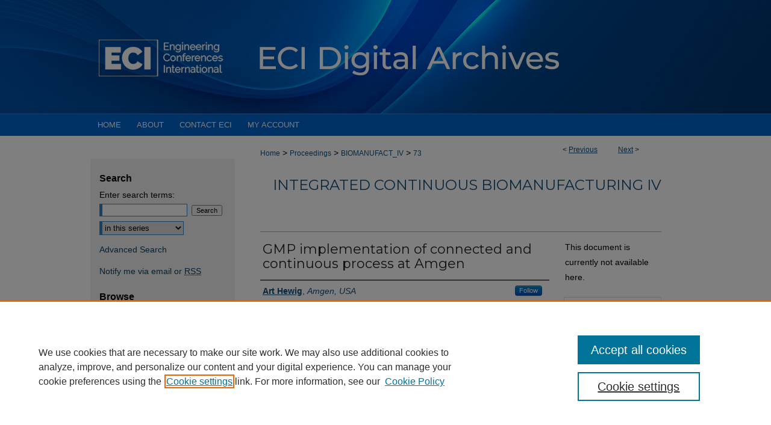

--- FILE ---
content_type: text/html; charset=UTF-8
request_url: https://dc.engconfintl.org/biomanufact_iv/73/
body_size: 7107
content:

<!DOCTYPE html>
<html lang="en">
<head><!-- inj yui3-seed: --><script type='text/javascript' src='//cdnjs.cloudflare.com/ajax/libs/yui/3.6.0/yui/yui-min.js'></script><script type='text/javascript' src='//ajax.googleapis.com/ajax/libs/jquery/1.10.2/jquery.min.js'></script><!-- Adobe Analytics --><script type='text/javascript' src='https://assets.adobedtm.com/4a848ae9611a/d0e96722185b/launch-d525bb0064d8.min.js'></script><script type='text/javascript' src=/assets/nr_browser_production.js></script>

<!-- def.1 -->
<meta charset="utf-8">
<meta name="viewport" content="width=device-width">
<title>
"GMP implementation of connected and continuous process at Amgen" by Art Hewig
</title>


<!-- FILE article_meta-tags.inc --><!-- FILE: /srv/sequoia/main/data/assets/site/article_meta-tags.inc -->
<meta itemprop="name" content="GMP implementation of connected and continuous process at Amgen">
<meta property="og:title" content="GMP implementation of connected and continuous process at Amgen">
<meta name="twitter:title" content="GMP implementation of connected and continuous process at Amgen">
<meta property="article:author" content="Art Hewig">
<meta name="author" content="Art Hewig">
<meta name="robots" content="noodp, noydir">
<meta name="description" content="Amgen incorporated Integrated Continuous Biomanufacturing into the design of its Next Generation Biomanufacturing platform. Construction for the first Next Gen facility in Singapore occurred in June 2013 and in Sep 2018 for the second Next Gen facility in Rhode Island.  At this point, the Singapore Next Gen facility is approved in major markets for multiple products, is operating at a high run rate, and has additional tech transfers underway.  ICB lessons will be shared in the context of what has been executed in the GMP approved facility and processes. While Amgen’s Next Generation Biomanufacturing platform extensively deploys single use technology, some lessons are also applicable to facilities of stainless steel design.
The presentation will review lessons of what went well from the start as well as lessons on what could be done better to implement integrated continuous technologies in GMP biological facilities and processes.">
<meta itemprop="description" content="Amgen incorporated Integrated Continuous Biomanufacturing into the design of its Next Generation Biomanufacturing platform. Construction for the first Next Gen facility in Singapore occurred in June 2013 and in Sep 2018 for the second Next Gen facility in Rhode Island.  At this point, the Singapore Next Gen facility is approved in major markets for multiple products, is operating at a high run rate, and has additional tech transfers underway.  ICB lessons will be shared in the context of what has been executed in the GMP approved facility and processes. While Amgen’s Next Generation Biomanufacturing platform extensively deploys single use technology, some lessons are also applicable to facilities of stainless steel design.
The presentation will review lessons of what went well from the start as well as lessons on what could be done better to implement integrated continuous technologies in GMP biological facilities and processes.">
<meta name="twitter:description" content="Amgen incorporated Integrated Continuous Biomanufacturing into the design of its Next Generation Biomanufacturing platform. Construction for the first Next Gen facility in Singapore occurred in June 2013 and in Sep 2018 for the second Next Gen facility in Rhode Island.  At this point, the Singapore Next Gen facility is approved in major markets for multiple products, is operating at a high run rate, and has additional tech transfers underway.  ICB lessons will be shared in the context of what has been executed in the GMP approved facility and processes. While Amgen’s Next Generation Biomanufacturing platform extensively deploys single use technology, some lessons are also applicable to facilities of stainless steel design.
The presentation will review lessons of what went well from the start as well as lessons on what could be done better to implement integrated continuous technologies in GMP biological facilities and processes.">
<meta property="og:description" content="Amgen incorporated Integrated Continuous Biomanufacturing into the design of its Next Generation Biomanufacturing platform. Construction for the first Next Gen facility in Singapore occurred in June 2013 and in Sep 2018 for the second Next Gen facility in Rhode Island.  At this point, the Singapore Next Gen facility is approved in major markets for multiple products, is operating at a high run rate, and has additional tech transfers underway.  ICB lessons will be shared in the context of what has been executed in the GMP approved facility and processes. While Amgen’s Next Generation Biomanufacturing platform extensively deploys single use technology, some lessons are also applicable to facilities of stainless steel design.
The presentation will review lessons of what went well from the start as well as lessons on what could be done better to implement integrated continuous technologies in GMP biological facilities and processes.">
<meta name="bepress_citation_series_title" content="Integrated Continuous Biomanufacturing IV">
<meta name="bepress_citation_author" content="Hewig, Art">
<meta name="bepress_citation_author_institution" content="Amgen, USA">
<meta name="bepress_citation_title" content="GMP implementation of connected and continuous process at Amgen">
<meta name="bepress_citation_date" content="2019">
<!-- FILE: /srv/sequoia/main/data/assets/site/ir_download_link.inc -->
<!-- FILE: /srv/sequoia/main/data/assets/site/article_meta-tags.inc (cont) -->
<meta name="bepress_citation_abstract_html_url" content="https://dc.engconfintl.org/biomanufact_iv/73">
<meta name="bepress_citation_online_date" content="2019/12/6">
<meta name="viewport" content="width=device-width">
<!-- Additional Twitter data -->
<meta name="twitter:card" content="summary">
<!-- Additional Open Graph data -->
<meta property="og:type" content="article">
<meta property="og:url" content="https://dc.engconfintl.org/biomanufact_iv/73">
<meta property="og:site_name" content="ECI Digital Archives">




<!-- FILE: article_meta-tags.inc (cont) -->
<meta name="bepress_is_article_cover_page" content="1">


<!-- sh.1 -->
<link rel="stylesheet" href="/ir-style.css" type="text/css" media="screen">
<link rel="stylesheet" href="/ir-custom.css" type="text/css" media="screen">
<link rel="stylesheet" href="../ir-custom.css" type="text/css" media="screen">
<link rel="stylesheet" href="/ir-local.css" type="text/css" media="screen">
<link rel="stylesheet" href="../ir-local.css" type="text/css" media="screen">
<link rel="stylesheet" href="/ir-print.css" type="text/css" media="print">
<link type="text/css" rel="stylesheet" href="/assets/floatbox/floatbox.css">
<link rel="alternate" type="application/rss+xml" title="Site Feed" href="/recent.rss">
<link rel="shortcut icon" href="/favicon.ico" type="image/x-icon">
<!--[if IE]>
<link rel="stylesheet" href="/ir-ie.css" type="text/css" media="screen">
<![endif]-->

<!-- JS  -->
<script type="text/javascript" src="/assets/jsUtilities.js"></script>
<script type="text/javascript" src="/assets/footnoteLinks.js"></script>
<script type="text/javascript" src="/assets/scripts/yui-init.pack.js"></script>
<script type="text/javascript" src="/assets/scripts/bepress-init.debug.js"></script>
<script type="text/javascript" src="/assets/scripts/JumpListYUI.pack.js"></script>

<!-- end sh.1 -->




<script type="text/javascript">var pageData = {"page":{"environment":"prod","productName":"bpdg","language":"en","name":"ir_series:article","businessUnit":"els:rp:st"},"visitor":{}};</script>

</head>
<body id="geo-series">
<!-- FILE /srv/sequoia/main/data/dc.engconfintl.org/assets/header.pregen --><!-- FILE: /srv/sequoia/main/data/assets/site/mobile_nav.inc --><!--[if !IE]>-->
<script src="/assets/scripts/dc-mobile/dc-responsive-nav.js"></script>

<header id="mobile-nav" class="nav-down device-fixed-height" style="visibility: hidden;">
  
  
  <nav class="nav-collapse">
    <ul>
      <li class="menu-item active device-fixed-width"><a href="https://dc.engconfintl.org" title="Home" data-scroll >Home</a></li>
      <li class="menu-item device-fixed-width"><a href="https://dc.engconfintl.org/do/search/advanced/" title="Search" data-scroll ><i class="icon-search"></i> Search</a></li>
      <li class="menu-item device-fixed-width"><a href="https://dc.engconfintl.org/communities.html" title="Browse" data-scroll >Browse Collections</a></li>
      <li class="menu-item device-fixed-width"><a href="/cgi/myaccount.cgi?context=biomanufact_iv" title="My Account" data-scroll >My Account</a></li>
      <li class="menu-item device-fixed-width"><a href="https://dc.engconfintl.org/about.html" title="About" data-scroll >About</a></li>
      <li class="menu-item device-fixed-width"><a href="https://network.bepress.com" title="Digital Commons Network" data-scroll ><img width="16" height="16" alt="DC Network" style="vertical-align:top;" src="/assets/md5images/8e240588cf8cd3a028768d4294acd7d3.png"> Digital Commons Network™</a></li>
    </ul>
  </nav>
</header>

<script src="/assets/scripts/dc-mobile/dc-mobile-nav.js"></script>
<!--<![endif]-->
<!-- FILE: /srv/sequoia/main/data/dc.engconfintl.org/assets/header.pregen (cont) -->





<div id="engconf">
	<div id="container">
		<a href="#main" class="skiplink" accesskey="2" >Skip to main content</a>

					
			<div id="header" role="banner">
				<a href="https://dc.engconfintl.org" id="banner_link" title="ECI Digital Archives" >
					<img id="banner_image" alt="ECI Digital Archives" width='1960' height='378' src="/assets/md5images/562d34c1071002109bf114e43a5bc841.png">
				</a>
				
					<a href="http://www.engconfintl.org/" id="logo_link" title="Engineering Conferences International" >
						<img id="logo_image" alt="Engineering Conferences International" width='447' height='378' src="/assets/md5images/80263d7aab00f2704e4ed61c9b068b74.png">
					</a>
				
				
			</div>
					
			<div id="navigation">
				<!-- FILE: /srv/sequoia/main/data/assets/site/ir_navigation.inc --><div id="tabs" role="navigation" aria-label="Main"><ul><li id="tabone"><a href="https://dc.engconfintl.org" title="Home" ><span>Home</span></a></li><li id="tabtwo"><a href="https://dc.engconfintl.org/about.html" title="About" ><span>About</span></a></li><li id="tabthree"><a href="https://dc.engconfintl.org/faq.html" title="Contact ECI" ><span>Contact ECI</span></a></li><li id="tabfour"><a href="https://dc.engconfintl.org/cgi/myaccount.cgi?context=biomanufact_iv" title="My Account" ><span>My Account</span></a></li></ul></div>


<!-- FILE: /srv/sequoia/main/data/dc.engconfintl.org/assets/header.pregen (cont) -->
			</div>
		

		<div id="wrapper">
			<div id="content">
				<div id="main" class="text" role="main">

<script type="text/javascript" src="/assets/floatbox/floatbox.js"></script>  
<!-- FILE: /srv/sequoia/main/data/assets/site/article_pager.inc -->

<div id="breadcrumb"><ul id="pager">

                
                 
<li>&lt; <a href="https://dc.engconfintl.org/biomanufact_iv/74" class="ignore" >Previous</a></li>
        
        
        

                
                 
<li><a href="https://dc.engconfintl.org/biomanufact_iv/72" class="ignore" >Next</a> &gt;</li>
        
        
        
<li>&nbsp;</li></ul><div class="crumbs"><!-- FILE: /srv/sequoia/main/data/assets/site/ir_breadcrumb.inc -->

<div class="crumbs" role="navigation" aria-label="Breadcrumb">
	<p>
	
	
			<a href="https://dc.engconfintl.org" class="ignore" >Home</a>
	
	
	
	
	
	
	
	
	
	
	 <span aria-hidden="true">&gt;</span> 
		<a href="https://dc.engconfintl.org/proceedings" class="ignore" >Proceedings</a>
	
	
	
	
	
	
	 <span aria-hidden="true">&gt;</span> 
		<a href="https://dc.engconfintl.org/biomanufact_iv" class="ignore" >BIOMANUFACT_IV</a>
	
	
	
	
	
	 <span aria-hidden="true">&gt;</span> 
		<a href="https://dc.engconfintl.org/biomanufact_iv/73" class="ignore" aria-current="page" >73</a>
	
	
	
	</p>
</div>


<!-- FILE: /srv/sequoia/main/data/assets/site/article_pager.inc (cont) --></div>
</div>
<!-- FILE: /srv/sequoia/main/data/assets/site/ir_series/article/index.html (cont) -->
<!-- FILE: /srv/sequoia/main/data/assets/site/ir_series/article/article_info.inc --><!-- FILE: /srv/sequoia/main/data/assets/site/openurl.inc -->

























<!-- FILE: /srv/sequoia/main/data/assets/site/ir_series/article/article_info.inc (cont) -->
<!-- FILE: /srv/sequoia/main/data/assets/site/ir_download_link.inc -->









	
	
	
    
    
    
	
	
	
	
	
	

<!-- FILE: /srv/sequoia/main/data/assets/site/ir_series/article/article_info.inc (cont) -->
<!-- FILE: /srv/sequoia/main/data/assets/site/ir_series/article/ir_article_header.inc -->


<div id="series-header">
<!-- FILE: /srv/sequoia/main/data/assets/site/ir_series/ir_series_logo.inc -->



 






	
	
	
	
	
	
<!-- FILE: /srv/sequoia/main/data/assets/site/ir_series/article/ir_article_header.inc (cont) --><h2 id="series-title"><a href="https://dc.engconfintl.org/biomanufact_iv" >Integrated Continuous Biomanufacturing IV</a></h2></div>
<div style="clear: both">&nbsp;</div>

<div id="sub">
<div id="alpha">
<!-- FILE: /srv/sequoia/main/data/assets/site/ir_series/article/article_info.inc (cont) --><div id='title' class='element'>
<h1>GMP implementation of connected and continuous process at Amgen</h1>
</div>
<div class='clear'></div>
<div id='authors' class='element'>
<h2 class='visually-hidden'>Authors</h2>
<p class="author"><a href='https://dc.engconfintl.org/do/search/?q=%28author%3A%22Art%20Hewig%22%20AND%20-bp_author_id%3A%5B%2A%20TO%20%2A%5D%29%20OR%20bp_author_id%3A%28%22de40d166-df11-4f0a-b9b2-dea686188787%22%29&start=0&context=3127565'><strong>Art Hewig</strong>, <em>Amgen, USA</em></a><a rel="nofollow" href="https://network.bepress.com/api/follow/subscribe?user=M2M0MDI2NDMwOTJmMjVhMw%3D%3D&amp;institution=MmY5ZTZhMWNkODJlOWYzMg%3D%3D&amp;format=html" data-follow-set="user:M2M0MDI2NDMwOTJmMjVhMw== institution:MmY5ZTZhMWNkODJlOWYzMg==" title="Follow Art Hewig" class="btn followable">Follow</a><br />
</p></div>
<div class='clear'></div>
<div id='conf_dates' class='element'>
<h2 class='field-heading'>Conference Dates</h2>
<p>October 6-10, 2019</p>
</div>
<div class='clear'></div>
<div id='abstract' class='element'>
<h2 class='field-heading'>Abstract</h2>
<p>Amgen incorporated Integrated Continuous Biomanufacturing into the design of its Next Generation Biomanufacturing platform. Construction for the first Next Gen facility in Singapore occurred in June 2013 and in Sep 2018 for the second Next Gen facility in Rhode Island.  At this point, the Singapore Next Gen facility is approved in major markets for multiple products, is operating at a high run rate, and has additional tech transfers underway.  ICB lessons will be shared in the context of what has been executed in the GMP approved facility and processes. While Amgen’s Next Generation Biomanufacturing platform extensively deploys single use technology, some lessons are also applicable to facilities of stainless steel design.</p>
<p>The presentation will review lessons of what went well from the start as well as lessons on what could be done better to implement integrated continuous technologies in GMP biological facilities and processes.</p>
</div>
<div class='clear'></div>
<div id='recommended_citation' class='element'>
<h2 class='field-heading'>Recommended Citation</h2>
<!-- FILE: /srv/sequoia/main/data/dc.engconfintl.org/assets/ir_series/ir_citation.inc --><p>Art Hewig, "GMP implementation of connected and continuous process at Amgen" in "Integrated Continuous Biomanufacturing IV", Veena Warikoo, Roche, USA Alois Jungbauer, BOKU, Austria Jon Coffman, Boehringer Ingelheim, USA Jason Walther, Sanofi, USA Eds, ECI
Symposium Series, (2019). https://dc.engconfintl.org/biomanufact_iv/73</p>
<!-- FILE: /srv/sequoia/main/data/assets/site/ir_series/article/article_info.inc (cont) --></div>
<div class='clear'></div>
<div id='attach_additional_files' class='element'>
<div class="extra">
    <div class="related"><strong>Additional Files</strong></div>
    <div class="files">
        <span style='font:11px Arial;'><a href='https://dc.engconfintl.org/cgi/viewcontent.cgi?filename=0&amp;article=1016&amp;context=biomanufact_iv&amp;type=additional'>Art Hewig.pdf</a> (99 kB) </span><br />

    </div> <!-- class=files -->
</div> <!-- class=extra> -->
</div>
<div class='clear'></div>
</div>
    </div>
    <div id='beta_7-3'>
<!-- FILE: /srv/sequoia/main/data/assets/site/info_box_7_3.inc --><!-- FILE: /srv/sequoia/main/data/assets/site/openurl.inc -->

























<!-- FILE: /srv/sequoia/main/data/assets/site/info_box_7_3.inc (cont) -->
<!-- FILE: /srv/sequoia/main/data/assets/site/ir_download_link.inc -->









	
	
	
    
    
    
	
	
	
	
	
	

<!-- FILE: /srv/sequoia/main/data/assets/site/info_box_7_3.inc (cont) -->


	<!-- FILE: /srv/sequoia/main/data/assets/site/info_box_download_button.inc --><div class="aside download-button">
   <p class="no-file">This document is currently not available here.</p> 
</div>


<!-- FILE: /srv/sequoia/main/data/assets/site/info_box_7_3.inc (cont) -->
	<!-- FILE: /srv/sequoia/main/data/assets/site/info_box_embargo.inc -->
<!-- FILE: /srv/sequoia/main/data/assets/site/info_box_7_3.inc (cont) -->

<!-- FILE: /srv/sequoia/main/data/assets/site/info_box_custom_upper.inc -->
<!-- FILE: /srv/sequoia/main/data/assets/site/info_box_7_3.inc (cont) -->
<!-- FILE: /srv/sequoia/main/data/assets/site/info_box_openurl.inc -->
<!-- FILE: /srv/sequoia/main/data/assets/site/info_box_7_3.inc (cont) -->

<!-- FILE: /srv/sequoia/main/data/assets/site/info_box_article_metrics.inc -->






<div id="article-stats" class="aside hidden">

    <p class="article-downloads-wrapper hidden"><span id="article-downloads"></span> DOWNLOADS</p>
    <p class="article-stats-date hidden">Since December 06, 2019</p>

    <p class="article-plum-metrics">
        <a href="https://plu.mx/plum/a/?repo_url=https://dc.engconfintl.org/biomanufact_iv/73" class="plumx-plum-print-popup plum-bigben-theme" data-badge="true" data-hide-when-empty="true" ></a>
    </p>
</div>
<script type="text/javascript" src="//cdn.plu.mx/widget-popup.js"></script>





<!-- Article Download Counts -->
<script type="text/javascript" src="/assets/scripts/article-downloads.pack.js"></script>
<script type="text/javascript">
    insertDownloads(15907648);
</script>


<!-- Add border to Plum badge & download counts when visible -->
<script>
// bind to event when PlumX widget loads
jQuery('body').bind('plum:widget-load', function(e){
// if Plum badge is visible
  if (jQuery('.PlumX-Popup').length) {
// remove 'hidden' class
  jQuery('#article-stats').removeClass('hidden');
  jQuery('.article-stats-date').addClass('plum-border');
  }
});
// bind to event when page loads
jQuery(window).bind('load',function(e){
// if DC downloads are visible
  if (jQuery('#article-downloads').text().length > 0) {
// add border to aside
  jQuery('#article-stats').removeClass('hidden');
  }
});
</script>



<!-- Adobe Analytics: Download Click Tracker -->
<script>

$(function() {

  // Download button click event tracker for PDFs
  $(".aside.download-button").on("click", "a#pdf", function(event) {
    pageDataTracker.trackEvent('navigationClick', {
      link: {
          location: 'aside download-button',
          name: 'pdf'
      }
    });
  });

  // Download button click event tracker for native files
  $(".aside.download-button").on("click", "a#native", function(event) {
    pageDataTracker.trackEvent('navigationClick', {
        link: {
            location: 'aside download-button',
            name: 'native'
        }
     });
  });

});

</script>
<!-- FILE: /srv/sequoia/main/data/assets/site/info_box_7_3.inc (cont) -->



	<!-- FILE: /srv/sequoia/main/data/assets/site/info_box_disciplines.inc -->




	
		
	



<!-- FILE: /srv/sequoia/main/data/assets/site/info_box_7_3.inc (cont) -->

<!-- FILE: /srv/sequoia/main/data/assets/site/bookmark_widget.inc -->

<div id="share" class="aside">
<h2>Share</h2>
	
	<div class="a2a_kit a2a_kit_size_24 a2a_default_style">
    	<a class="a2a_button_facebook"></a>
    	<a class="a2a_button_linkedin"></a>
		<a class="a2a_button_whatsapp"></a>
		<a class="a2a_button_email"></a>
    	<a class="a2a_dd"></a>
    	<script async src="https://static.addtoany.com/menu/page.js"></script>
	</div>
</div>

<!-- FILE: /srv/sequoia/main/data/assets/site/info_box_7_3.inc (cont) -->
<!-- FILE: /srv/sequoia/main/data/assets/site/info_box_geolocate.inc --><!-- FILE: /srv/sequoia/main/data/assets/site/ir_geolocate_enabled_and_displayed.inc -->

<!-- FILE: /srv/sequoia/main/data/assets/site/info_box_geolocate.inc (cont) -->

<!-- FILE: /srv/sequoia/main/data/assets/site/info_box_7_3.inc (cont) -->

	<!-- FILE: /srv/sequoia/main/data/assets/site/zotero_coins.inc -->

<span class="Z3988" title="ctx_ver=Z39.88-2004&amp;rft_val_fmt=info%3Aofi%2Ffmt%3Akev%3Amtx%3Ajournal&amp;rft_id=https%3A%2F%2Fdc.engconfintl.org%2Fbiomanufact_iv%2F73&amp;rft.atitle=GMP%20implementation%20of%20connected%20and%20continuous%20process%20at%20Amgen&amp;rft.aufirst=Art&amp;rft.aulast=Hewig&amp;rft.jtitle=Integrated%20Continuous%20Biomanufacturing%20IV&amp;rft.date=2019-10-08">COinS</span>
<!-- FILE: /srv/sequoia/main/data/assets/site/info_box_7_3.inc (cont) -->

<!-- FILE: /srv/sequoia/main/data/assets/site/info_box_custom_lower.inc -->
<!-- FILE: /srv/sequoia/main/data/assets/site/info_box_7_3.inc (cont) -->
<!-- FILE: /srv/sequoia/main/data/assets/site/ir_series/article/article_info.inc (cont) --></div>

<div class='clear'>&nbsp;</div>
<!-- FILE: /srv/sequoia/main/data/assets/site/ir_article_custom_fields.inc -->

<!-- FILE: /srv/sequoia/main/data/assets/site/ir_series/article/article_info.inc (cont) -->

<!-- FILE: /srv/sequoia/main/data/assets/site/ir_series/article/index.html (cont) -->
<!-- FILE /srv/sequoia/main/data/assets/site/footer.pregen --></div>
	<div class="verticalalign">&nbsp;</div>
	<div class="clear">&nbsp;</div>

</div>

	<div id="sidebar" role="complementary">
	<!-- FILE: /srv/sequoia/main/data/assets/site/ir_sidebar_7_8.inc -->

	<!-- FILE: /srv/sequoia/main/data/assets/site/ir_sidebar_sort_sba.inc --><!-- FILE: /srv/sequoia/main/data/assets/site/ir_sidebar_custom_upper_7_8.inc -->

<!-- FILE: /srv/sequoia/main/data/assets/site/ir_sidebar_sort_sba.inc (cont) -->
<!-- FILE: /srv/sequoia/main/data/assets/site/ir_sidebar_search_7_8.inc --><h2>Search</h2>


	
<form method='get' action='https://dc.engconfintl.org/do/search/' id="sidebar-search">
	<label for="search" accesskey="4">
		Enter search terms:
	</label>
		<div>
			<span class="border">
				<input type="text" name='q' class="search" id="search">
			</span> 
			<input type="submit" value="Search" class="searchbutton" style="font-size:11px;">
		</div>
	<label for="context" class="visually-hidden">
		Select context to search:
	</label> 
		<div>
			<span class="border">
				<select name="fq" id="context">
					
					
						<option value='virtual_ancestor_link:"https://dc.engconfintl.org/biomanufact_iv"'>in this series</option>
					
					
					
					<option value='virtual_ancestor_link:"https://dc.engconfintl.org"'>in this repository</option>
					<option value='virtual_ancestor_link:"http:/"'>across all repositories</option>
				</select>
			</span>
		</div>
</form>

<p class="advanced">
	
	
		<a href="https://dc.engconfintl.org/do/search/advanced/?fq=virtual_ancestor_link:%22https://dc.engconfintl.org/biomanufact_iv%22" >
			Advanced Search
		</a>
	
</p>
<!-- FILE: /srv/sequoia/main/data/assets/site/ir_sidebar_sort_sba.inc (cont) -->
<!-- FILE: /srv/sequoia/main/data/assets/site/ir_sidebar_notify_7_8.inc -->


	<ul id="side-notify">
		<li class="notify">
			<a href="https://dc.engconfintl.org/biomanufact_iv/announcements.html" title="Email or RSS Notifications" >
				Notify me via email or <abbr title="Really Simple Syndication">RSS</abbr>  
			</a>
		</li>
	</ul>



<!-- FILE: /srv/sequoia/main/data/assets/site/urc_badge.inc -->






<!-- FILE: /srv/sequoia/main/data/assets/site/ir_sidebar_notify_7_8.inc (cont) -->

<!-- FILE: /srv/sequoia/main/data/assets/site/ir_sidebar_sort_sba.inc (cont) -->
<!-- FILE: /srv/sequoia/main/data/assets/site/ir_sidebar_custom_middle_7_8.inc --><!-- FILE: /srv/sequoia/main/data/assets/site/ir_sidebar_sort_sba.inc (cont) -->
<!-- FILE: /srv/sequoia/main/data/assets/site/ir_sidebar_browse.inc --><h2>Browse</h2>
<ul id="side-browse">


<li class="collections"><a href="https://dc.engconfintl.org/communities.html" title="Browse by Collections" >Collections</a></li>
<li class="discipline-browser"><a href="https://dc.engconfintl.org/do/discipline_browser/disciplines" title="Browse by Disciplines" >Disciplines</a></li>
<li class="author"><a href="https://dc.engconfintl.org/authors.html" title="Browse by Author" >Authors</a></li>


</ul>
<!-- FILE: /srv/sequoia/main/data/assets/site/ir_sidebar_sort_sba.inc (cont) -->
<!-- FILE: /srv/sequoia/main/data/assets/site/ir_sidebar_author_7_8.inc --><h2>Additional Information</h2>






	<ul id="side-author">
		<li class="faq">
			<a href="https://dc.engconfintl.org/faq.html" title="Contact ECI" >
				Contact ECI
			</a>
		</li>
		
		
		
	</ul>


<!-- FILE: /srv/sequoia/main/data/assets/site/ir_sidebar_sort_sba.inc (cont) -->
<!-- FILE: /srv/sequoia/main/data/assets/site/ir_sidebar_custom_lower_7_8.inc --><!-- FILE: /srv/sequoia/main/data/assets/site/ir_sidebar_homepage_links_7_8.inc -->

<!-- FILE: /srv/sequoia/main/data/assets/site/ir_sidebar_custom_lower_7_8.inc (cont) -->
	



<!-- FILE: /srv/sequoia/main/data/assets/site/ir_sidebar_sort_sba.inc (cont) -->
<!-- FILE: /srv/sequoia/main/data/assets/site/ir_sidebar_sw_links_7_8.inc -->

	
		
	


	<!-- FILE: /srv/sequoia/main/data/assets/site/ir_sidebar_sort_sba.inc (cont) -->

<!-- FILE: /srv/sequoia/main/data/assets/site/ir_sidebar_geolocate.inc --><!-- FILE: /srv/sequoia/main/data/assets/site/ir_geolocate_enabled_and_displayed.inc -->

<!-- FILE: /srv/sequoia/main/data/assets/site/ir_sidebar_geolocate.inc (cont) -->

<!-- FILE: /srv/sequoia/main/data/assets/site/ir_sidebar_sort_sba.inc (cont) -->
<!-- FILE: /srv/sequoia/main/data/dc.engconfintl.org/assets/ir_series/ir_sidebar_custom_lowest_7_8.inc -->






<!-- FILE: /srv/sequoia/main/data/assets/site/ir_sidebar_sort_sba.inc (cont) -->
<!-- FILE: /srv/sequoia/main/data/assets/site/ir_sidebar_7_8.inc (cont) -->

		



<!-- FILE: /srv/sequoia/main/data/assets/site/footer.pregen (cont) -->
	<div class="verticalalign">&nbsp;</div>
	</div>

</div>

<!-- FILE: /srv/sequoia/main/data/dc.engconfintl.org/assets/ir_footer_content.inc --><div id="footer">
	<!-- FILE: /srv/sequoia/main/data/assets/site/ir_bepress_logo.inc --><div id="bepress">

<a href="https://www.elsevier.com/solutions/digital-commons" title="Elsevier - Digital Commons" >
	<em>Elsevier - Digital Commons</em>
</a>

</div>
<!-- FILE: /srv/sequoia/main/data/dc.engconfintl.org/assets/ir_footer_content.inc (cont) -->
		<p>
			<a href="https://dc.engconfintl.org" title="Home page" accesskey="1" >
					Home
			</a> | 
			<a href="https://dc.engconfintl.org/about.html" title="About" >
					About
			</a> | 
			<a href="https://dc.engconfintl.org/faq.html" title="Contact ECI" >
					Contact ECI
			</a> | 
			<a href="/cgi/myaccount.cgi?context=biomanufact_iv" title="My Account Page" accesskey="3" >
					My Account
			</a> | 
			<a href="https://dc.engconfintl.org/accessibility.html" title="Accessibility Statement" accesskey="0" >
					Accessibility Statement
			</a>
		</p>
		<p>
        <a class="secondary-link" href="http://www.bepress.com/privacy.html" title="Privacy Policy" >
                                Privacy
        </a>
        <a class="secondary-link" href="http://www.bepress.com/copyright_infringement.html" title="Copyright Policy" >
                                Copyright
        </a> 
</p>
</div><!-- FILE: /srv/sequoia/main/data/assets/site/footer.pregen (cont) -->

</div>
</div>

<!-- FILE: /srv/sequoia/main/data/dc.engconfintl.org/assets/ir_analytics.inc --><!-- Global Site Tag (gtag.js) - Google Analytics -->
<script async src="https://www.googletagmanager.com/gtag/js?id=UA-35132924-1"></script>
<script>
  window.dataLayer = window.dataLayer || [];
  function gtag(){dataLayer.push(arguments)};
  gtag('js', new Date());

  gtag('config', 'UA-35132924-1');
</script>
<!-- FILE: /srv/sequoia/main/data/assets/site/footer.pregen (cont) -->

<script type='text/javascript' src='/assets/scripts/bpbootstrap-20160726.pack.js'></script><script type='text/javascript'>BPBootstrap.init({appendCookie:''})</script></body></html>
